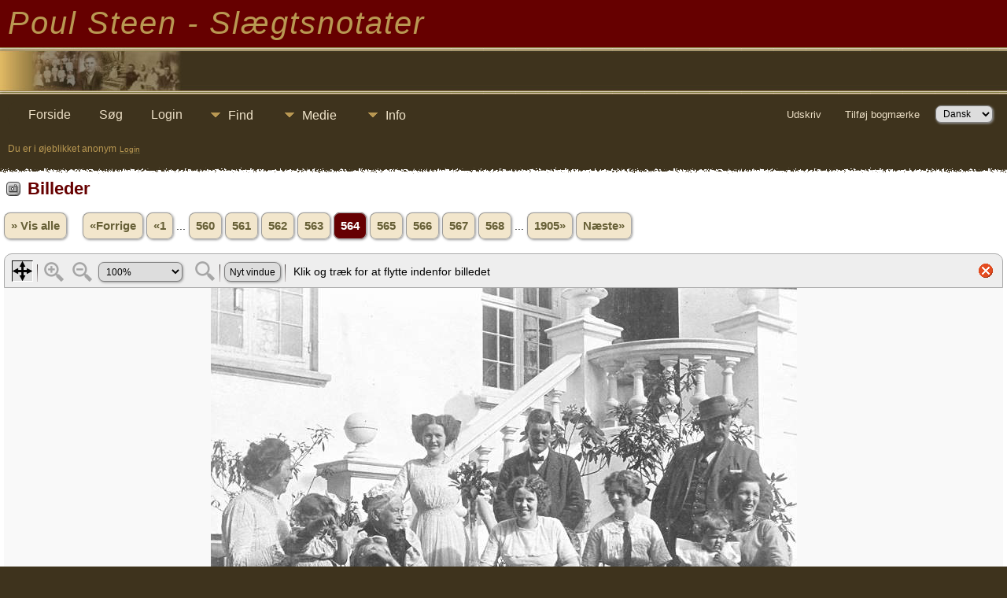

--- FILE ---
content_type: text/html;charset=UTF-8
request_url: https://stamtavle.poulsteen.dk/showmedia.php?mediaID=922&tngpage=550
body_size: 4175
content:
<!DOCTYPE html PUBLIC "-//W3C//DTD XHTML 1.0 Transitional//EN">

<html lang="da" xmlns="http://www.w3.org/1999/xhtml">
<head>
<title>Billeder: Fam. Munck 2 på Ellekilde 1913.jpg: Poul Steen - Slægtsnotater V15</title>
<meta name="Keywords" content="" />
<meta name="Description" content="Billeder: Fam. Munck 2 på Ellekilde 1913.jpg: Poul Steen - Slægtsnotater V15" />
<meta property="og:title" content="Poul Steen - Slægtsnotater V15"/>
<meta property="og:description" content="Billeder: Fam. Munck 2 på Ellekilde 1913.jpg"/>
<meta property="og:url" content="https://stamtavle.poulsteen.dk/showmedia.php?mediaID=922" />
<meta property="og:type" content="website"/>
<meta property="og:image" content="https://stamtavle.poulsteen.dk/pictures/Fam.%20Munck%202%20på%20Ellekilde%201913.jpg" />

<meta http-equiv="Content-type" content="text/html; charset=UTF-8" />
<meta name="viewport" content="width=device-width, initial-scale=1" />
<link href="css/genstyle.css?v=15.0.3" rel="stylesheet" type="text/css" />
<link href="css/media.css?v=1670960770" rel="stylesheet" type="text/css" />
<link href="templates/template6/css/tngtabs2.css" rel="stylesheet" type="text/css" />
<link href="templates/template6/css/templatestyle.css?v=15.0.3" rel="stylesheet" type="text/css" />
<script src="https://code.jquery.com/jquery-3.4.1.min.js" type="text/javascript" integrity="sha384-vk5WoKIaW/vJyUAd9n/wmopsmNhiy+L2Z+SBxGYnUkunIxVxAv/UtMOhba/xskxh" crossorigin="anonymous"></script>
<script src="https://code.jquery.com/ui/1.12.1/jquery-ui.min.js" type="text/javascript" integrity="sha256-VazP97ZCwtekAsvgPBSUwPFKdrwD3unUfSGVYrahUqU=" crossorigin="anonymous"></script>
<script type="text/javascript" src="js/net.js"></script>
<script type="text/javascript" src="js/slideshow.js"></script>
<script type="text/javascript">
// <![CDATA[
var showmediaxmlfile = 'ajx_showmediaxml.php?';
//]]>
</script>
<link href="templates/template6/css/mytngstyle.css?v=15.0.3" rel="stylesheet" type="text/css" />
<script type="text/javascript" src="js/tngmenuhover2.js"></script>
<script type="text/javascript">
// <![CDATA[
var tnglitbox;
var share = 0;
var closeimg = "img/tng_close.gif";
var smallimage_url = 'ajx_smallimage.php?';
var cmstngpath='';
var loadingmsg = 'Indlæser...';
var expand_msg = "Udvid";
var collapse_msg = "Fold sammen";
//]]>
</script>
<link rel="alternate" type="application/rss+xml" title="RSS" href="tngrss.php" />
<!-- The Next Generation of Genealogy Sitebuilding, v.15.0.3 (31 July 2025), Written by Darrin Lythgoe, 2001-2026 -->
</head>
<body id="bodytop" class="showmedia templatebody">
<table class="page">
  <tr class="row60">
    <td colspan="4" class="headertitle">


Poul Steen - Slægtsnotater  <!-- Our Family History -->


    </td>
  </tr>
  <tr>
    <td class="titlemid">

        <img src="templates/template6/img/titlebottom.jpg" width="559" height="60" alt="" />

    </td>
  </tr>
  <tr>
    <td class="headerback">

<div class="menucontainer">
<div class="innercontainer">
<div style="display:inline-flex"><div class="icons">
<a href="index.php"    title="Forside" class="tngsmallicon" id="home-smicon">Forside</a>
<a href="searchform.php" onclick="return openSearch();"   title="Søg" class="tngsmallicon" id="search-smicon">Søg</a>
<a href="#" onclick="return openLogin('ajx_login.php?p=');"   title="Login" class="tngsmallicon" id="log-smicon">Login</a>

</div>
<ul class="tngdd" id="tngdd">
<li><a href="#" class="menulink">Find</a>
<ul>
<li><a href="surnames.php"><div class="menu-label" style="padding-left:3px;">Efternavne</div></a></li>
<li><a href="firstnames.php"><div class="menu-label" style="padding-left:3px;">Fornavne</div></a></li>
<li><a href="searchform.php"><div class="menu-label" style="padding-left:3px;">Søg personer</div></a></li>
<li><a href="famsearchform.php"><div class="menu-label" style="padding-left:3px;">Søg familier</div></a></li>
<li><a href="searchsite.php"><div class="menu-label" style="padding-left:3px;">Søg websted</div></a></li>
<li><a href="whatsnew.php"><div class="menu-label" style="padding-left:3px;">Nyheder</div></a></li>
<li><a href="mostwanted.php"><div class="menu-label" style="padding-left:3px;">Mest Eftersøgte</div></a></li>
<li><a href="reports.php"><div class="menu-label" style="padding-left:3px;">Rapporter</div></a></li>
<li><a href="anniversaries.php"><div class="menu-label" style="padding-left:3px;">Datoer</div></a></li>
<li><a href="calendar.php?m=02"><div class="menu-label" style="padding-left:3px;">Kalender</div></a></li>
<li><a href="cemeteries.php"><div class="menu-label" style="padding-left:3px;">Kirkegårde</div></a></li>
</ul>
</li>
<li><a href="#" class="menulink">Medie</a>
<ul>
<li><a href="browsemedia.php?mediatypeID=photos"><div class="menu-label" style="padding-left:3px;">Billeder</div></a></li>
<li><a href="browsemedia.php?mediatypeID=documents"><div class="menu-label" style="padding-left:3px;">Dokumenter</div></a></li>
<li><a href="browsemedia.php?mediatypeID=headstones"><div class="menu-label" style="padding-left:3px;">Gravsten</div></a></li>
<li><a href="browsemedia.php?mediatypeID=histories"><div class="menu-label" style="padding-left:3px;">Fortællinger</div></a></li>
<li><a href="browsemedia.php?mediatypeID=recordings"><div class="menu-label" style="padding-left:3px;">Optagelser</div></a></li>
<li><a href="browsemedia.php?mediatypeID=videos"><div class="menu-label" style="padding-left:3px;">Videoer</div></a></li>
<li><a href="browsealbums.php"><div class="menu-label" style="padding-left:3px;">Albummer</div></a></li>
<li><a href="browsemedia.php"><div class="menu-label" style="padding-left:3px;">Alle medier</div></a></li>
</ul>
</li>
<li><a href="#" class="menulink">Info</a>
<ul>
<li><a href="statistics.php"><div class="menu-label" style="padding-left:3px;">Databasestatistik</div></a></li>
<li><a href="places.php"><div class="menu-label" style="padding-left:3px;">Steder</div></a></li>
<li><a href="browsetrees.php"><div class="menu-label" style="padding-left:3px;">Træer</div></a></li>
<li><a href="browsebranches.php"><div class="menu-label" style="padding-left:3px;">Grene</div></a></li>
<li><a href="browsenotes.php"><div class="menu-label" style="padding-left:3px;">Notater</div></a></li>
<li><a href="browsesources.php"><div class="menu-label" style="padding-left:3px;">Kilder</div></a></li>
<li><a href="browserepos.php"><div class="menu-label" style="padding-left:3px;">Arkiver</div></a></li>
<li><a href="browse_dna_tests.php"><div class="menu-label" style="padding-left:3px;">DNA-tests</div></a></li>
<li><a href="bookmarks.php"><div class="menu-label" style="padding-left:3px;">Bogmærker</div></a></li>
<li><a href="suggest.php?page=Billeder%3A+Fam.+Munck+2+p%C3%A5+Ellekilde+1913.jpg"><div class="menu-label" style="padding-left:3px;">Kontakt</div></a></li>
</ul>
</li>
</ul>
</div><div class="icons-rt in-bar">
<a href="#" onclick="newwindow=window.open('/showmedia.php?mediaID=922&amp;tngpage=550&amp;tngprint=1','tngprint','width=850,height=600,status=no,resizable=yes,scrollbars=yes'); newwindow.focus(); return false;"  rel="nofollow" title="Udskriv" class="tngsmallicon" id="print-smicon">Udskriv</a>
<a href="#" onclick="tnglitbox = new LITBox('ajx_addbookmark.php?p=',{width:350,height:120}); return false;"   title="Tilføj bogmærke" class="tngsmallicon" id="bmk-smicon">Tilføj bogmærke</a>
<form action="savelanguage2.php" method="get" name="tngmenu1">
<select name="newlanguage1" id="newlanguage1" style="font-size:9pt" onchange="document.tngmenu1.submit();"><option value="3" selected="selected">Dansk</option>
<option value="2">English</option>
</select>
<input type="hidden" name="instance" value="1" /></form>

</div>
</div>
</div>
<div id="searchdrop" class="slidedown" style="display:none;"><a href="#" onclick="jQuery('#searchdrop').slideUp(200);return false;" style="float:right"><img src="img/tng_close.gif" alt=""/></a><span class="subhead"><strong>Søg</strong> &#8226; <a href="searchform.php">Avanceret søgning</a> &#8226; <a href="famsearchform.php">Søg familier</a> &#8226; <a href="searchsite.php">Søg websted</a></span><br/><br/><form action="search.php" method="get">

<label for="searchfirst">Fornavn: </label><input type="text" name="myfirstname" id="searchfirst"/> &nbsp;
<label for="searchlast">Efternavn: </label><input type="text" name="mylastname" id="searchlast"/> &nbsp;
<label for="searchid">ID: </label><input type="text" class="veryshortfield" name="mypersonid" id="searchid"/> &nbsp;
<input type="hidden" name="idqualify" value="equals"/>
<input type="submit" class="btn" value="Søg"/></form></div><script type="text/javascript">var tngdd=new tngdd.dd("tngdd");tngdd.init("tngdd","menuhover");</script>
<span class="headertext">Du er i øjeblikket anonym</span>&nbsp;<a href="login.php"><span class="headertext-sm">Login</span></a>
    </td>
  </tr>
  <tr>
   <td colspan="4" class="gradient">
	&nbsp;
    </td>
  </tr>
  <tr class="tablebkground">
    <td colspan="4" class="padding" style="border-collapse:separate">
<!-- end topmenu template 6 --><script type="text/javascript">
var browser;
if (parseInt(navigator.appVersion) > 3) 
    if (navigator.appName == 'Netscape') 
        // Firefox
        if (navigator.userAgent.indexOf('Firefox') != -1) 
            browser = 'ff';

	// Safari
	else if (navigator.userAgent.indexOf('Safari') != -1) 
	    browser = 'safari';

        // Mozilla
        else 
            browser = 'moz';

    // IE
    else if (navigator.appName.indexOf('Microsoft') != -1) 
        browser = 'ie';

    // Opera
    else if (navigator.appName == 'Opera') 
	browser = 'opera';

function calcHeight(maxHeight) {
    var iframe = document.getElementById('iframe1');

    // call the resizer to size the image based on the actual dimensions of the iframe
    iframe.contentWindow.document.getElementById('imgviewer').resize(maxHeight);

    var titleHeight = 0;
    if(iframe.contentWindow.document.getElementById('img_desc'))
    	titleHeight += iframe.contentWindow.document.getElementById('img_desc').clientHeight;  //title
    if(iframe.contentWindow.document.getElementById('img_notes'))
    	titleHeight += iframe.contentWindow.document.getElementById('img_notes').clientHeight;  //description
    if(titleHeight) 
    	titleHeight += 30;  //this is for the space between the title and description paragraphs

    // now that the width of the image has been determined, we can set the height
    imgHeight = iframe.contentWindow.document.getElementById('theimage').height + 60 + titleHeight;

    // set the height of the iframe
    if (maxHeight == 1)
		iframe.height = imgHeight;
    else
		iframe.height = maxHeight + 25;

    // erase the 'please wait' message
    document.getElementById('loadingdiv2').style.display = 'none';
}
</script><h1 class="header"><span class="headericon" id="photos-hdr-icon"></span>Billeder</h1>
<p class="normal" style="line-height:3em"><a href="browsemedia.php?mediatypeID=photos&amp;offset=550&amp;tngpage=12&amp;tnggallery=" class="snlink">&raquo; Vis alle</a>  &nbsp;&nbsp;&nbsp;<span class="normal"> <a href="showmedia.php?mediaID=735&amp;tngpage=563" class="snlink" title="Forrige">&laquo;Forrige</a>   <a href="showmedia.php?mediaID=700&amp;tngpage=1" class="snlink" title="Første side">&laquo;1</a> ...  <a href="showmedia.php?mediaID=755&amp;tngpage=560" class="snlink" title="560">560</a>  <a href="showmedia.php?mediaID=2363&amp;tngpage=561" class="snlink" title="561">561</a>  <a href="showmedia.php?mediaID=734&amp;tngpage=562" class="snlink" title="562">562</a>  <a href="showmedia.php?mediaID=735&amp;tngpage=563" class="snlink" title="563">563</a>  <span class="snlink snlinkact">564</span>  <a href="showmedia.php?mediaID=1393&amp;tngpage=565" class="snlink" title="565">565</a>  <a href="showmedia.php?mediaID=926&amp;tngpage=566" class="snlink" title="566">566</a>  <a href="showmedia.php?mediaID=3338&amp;tngpage=567" class="snlink" title="567">567</a>  <a href="showmedia.php?mediaID=3339&amp;tngpage=568" class="snlink" title="568">568</a>  ... <a href="showmedia.php?mediaID=2052&amp;tngpage=1905" class="snlink" title="Sidste side">1905&raquo;</a>   <a href="showmedia.php?mediaID=1393&amp;tngpage=565" class="snlink" title="Næste">Næste&raquo;</a> </span></p><div id="loadingdiv2" class="rounded10" style="position:static;">Indlæser...</div><iframe name="iframe1" id="iframe1" src="img_viewer.php?mediaID=922&amp;medialinkID=" width="100%" height="1" onload="calcHeight(1)" frameborder="0" marginheight="0" marginwidth="0" scrolling="no"></iframe><p class="subhead"><strong>Fam. Munck 2 på Ellekilde 1913.jpg</strong></p>
<br /><br /><br />
<table border="0" cellspacing="1" cellpadding="4" width="100%" class="tfixed whiteback">
<tr><td style="width:150px" class="fieldnameback fieldname" valign="top">Filnavn</td><td class="databack">Fam. Munck 2 på Ellekilde 1913.jpg</td></tr>
<tr><td style="width:150px" class="fieldnameback fieldname" valign="top">Filstørrelse</td><td class="databack">76.94k</td></tr>
<tr><td style="width:150px" class="fieldnameback fieldname" valign="top">Størrelse</td><td class="databack">745 x 591</td></tr>
</table>
<br/><p class="normal"><a href="browsemedia.php?mediatypeID=photos&amp;offset=550&amp;tngpage=12&amp;tnggallery=" class="snlink">&raquo; Vis alle</a>  &nbsp;&nbsp;&nbsp;<span class="normal"> <a href="showmedia.php?mediaID=735&amp;tngpage=563" class="snlink" title="Forrige">&laquo;Forrige</a>   <a href="showmedia.php?mediaID=700&amp;tngpage=1" class="snlink" title="Første side">&laquo;1</a> ...  <a href="showmedia.php?mediaID=755&amp;tngpage=560" class="snlink" title="560">560</a>  <a href="showmedia.php?mediaID=2363&amp;tngpage=561" class="snlink" title="561">561</a>  <a href="showmedia.php?mediaID=734&amp;tngpage=562" class="snlink" title="562">562</a>  <a href="showmedia.php?mediaID=735&amp;tngpage=563" class="snlink" title="563">563</a>  <span class="snlink snlinkact">564</span>  <a href="showmedia.php?mediaID=1393&amp;tngpage=565" class="snlink" title="565">565</a>  <a href="showmedia.php?mediaID=926&amp;tngpage=566" class="snlink" title="566">566</a>  <a href="showmedia.php?mediaID=3338&amp;tngpage=567" class="snlink" title="567">567</a>  <a href="showmedia.php?mediaID=3339&amp;tngpage=568" class="snlink" title="568">568</a>  ... <a href="showmedia.php?mediaID=2052&amp;tngpage=1905" class="snlink" title="Sidste side">1905&raquo;</a>   <a href="showmedia.php?mediaID=1393&amp;tngpage=565" class="snlink" title="Næste">Næste&raquo;</a> </span></p><br/>
<br/><br/>
<!-- begin footer -->
		</td>
	</tr>
	
	<tr>
		<td colspan="4" class="gradientup">&nbsp;</td>
	</tr>
	<tr>
		<td colspan="4" class="headerback">
		    <div class="footer">
			<p class="smaller center">Webstedet drives af <a href="https://tngsitebuilding.com" class="footer" target="_blank" title="Learn more about TNG">The Next Generation of Genealogy Sitebuilding</a> v. 15.0.3,  forfattet af Darrin Lythgoe  &copy; 2001-2026.</p>
<p class="smaller center">Opdateres af <a href="suggest.php?" class="footer" title="Kontakt">Poul Steen</a>.</p>
			</div>
		</td>
	</tr>
</table>

<!-- end footer for template 6 --><script type="text/javascript">
//<![CDATA[
var timeoutID;
var myslides;
var resumemsg='&gt; Genoptag lysbilledshow';;
//]]>
</script>
<script type="text/javascript" src="js/litbox.js"></script>
</body>
</html>


--- FILE ---
content_type: text/html;charset=UTF-8
request_url: https://stamtavle.poulsteen.dk/img_viewer.php?mediaID=922&medialinkID=
body_size: 1387
content:
<!DOCTYPE html PUBLIC "-//W3C//DTD XHTML 1.0 Transitional//EN">

<html lang="da" xmlns="http://www.w3.org/1999/xhtml">
<head>
<title>Fam. Munck 2 på Ellekilde 1913.jpg: Poul Steen - Slægtsnotater V15</title>
<meta name="Keywords" content="" />
<meta name="Description" content="Fam. Munck 2 på Ellekilde 1913.jpg: Poul Steen - Slægtsnotater V15" />
<meta http-equiv="Content-type" content="text/html; charset=UTF-8" />
<meta name="robots" content="noindex,nofollow" />
<meta name="viewport" content="width=device-width, initial-scale=1" />
<link href="css/genstyle.css?v=15.0.3" rel="stylesheet" type="text/css" />
<link href="css/img_viewer.css?v=1726771020" rel="stylesheet" type="text/css"><link href="templates/template6/css/tngtabs2.css" rel="stylesheet" type="text/css" />
<link href="templates/template6/css/templatestyle.css?v=15.0.3" rel="stylesheet" type="text/css" />
<script src="https://code.jquery.com/jquery-3.4.1.min.js" type="text/javascript" integrity="sha384-vk5WoKIaW/vJyUAd9n/wmopsmNhiy+L2Z+SBxGYnUkunIxVxAv/UtMOhba/xskxh" crossorigin="anonymous"></script>
<script src="https://code.jquery.com/ui/1.12.1/jquery-ui.min.js" type="text/javascript" integrity="sha256-VazP97ZCwtekAsvgPBSUwPFKdrwD3unUfSGVYrahUqU=" crossorigin="anonymous"></script>
<script type="text/javascript" src="js/net.js"></script>
<script type="text/javascript" src="js/img_viewer.js"></script><link href="templates/template6/css/mytngstyle.css?v=15.0.3" rel="stylesheet" type="text/css" />
<script type="text/javascript" src="js/tngmenuhover2.js"></script>
<script type="text/javascript">
// <![CDATA[
var tnglitbox;
var share = 0;
var closeimg = "img/tng_close.gif";
var smallimage_url = 'ajx_smallimage.php?';
var cmstngpath='';
var loadingmsg = 'Indlæser...';
var expand_msg = "Udvid";
var collapse_msg = "Fold sammen";
//]]>
</script>
<link rel="alternate" type="application/rss+xml" title="RSS" href="tngrss.php" />
<!-- The Next Generation of Genealogy Sitebuilding, v.15.0.3 (31 July 2025), Written by Darrin Lythgoe, 2001-2026 -->
</head>
<body style="background-image: none; background-color: inherit;"><div id="imgviewer" width="100%"><map name="imgMapViewer" id="imgMapViewer"></map>
</div>
<script type="text/javascript">
var magmode_msg = "Forstørrelse";
var zoomin_msg = "Zoom ind";
var zoomout_msg = "Zoom ud";
var panmode_msg = "Panorering";
var pan_msg = "Klik og træk for at flytte indenfor billedet";
var showTagsMsg = "Vis tags";
var toggleMsg = "Klik for at skifte til/fra";
var magnifyreg_msg = "Klik for at forstørre en del af billedet";
var fw_msg = "Tilpas bredde";
var fh_msg = "Tilpas højde";
var nw_msg = "Nyt vindue";
var opennw_msg = "Åben billede i nyt vindue";
var imgctrls_msg = "Aktiver billedværktøjer";
var vwrctrls_msg = "Aktiver billedvisningsværktøjer";
var close_msg = "Luk billedfremviseren";
var imgnewwin_url = "img_newwin.php?";
var rectangles = new Array();
var rect;
if(parent.document.getElementById(window.name)) {viewer = imageViewer("imgviewer", "pictures/Fam.%20Munck%202%20p%C3%A5%20Ellekilde%201913.jpg", "745", "591", 0, "922", "", "Fam.+Munck+2+p%C3%A5+Ellekilde+1913.jpg", rectangles);}
</script>
</body>
</html>

--- FILE ---
content_type: text/css
request_url: https://stamtavle.poulsteen.dk/css/img_viewer.css?v=1726771020
body_size: 545
content:
/* if you don't want a transparent background on your viewer, you
   can enter a specific color here */
body {
    background: transparent;
}

.magnifier {
    position: absolute;
    border: solid 1px #000;
    cursor: move;
    background-repeat: no-repeat;
    background-color: #FFF;
}
		
.magnifierShadow {
    position: absolute;
    background: transparent;
    padding: 0;
    margin: 0;
}
		
.controller {
    vertical-align: top;
}
		
.controllerContainer {
    height: 34px;
    background: #EEE;
    border: solid 1px #aaa;
    padding: 4px;
    position: relative;
    z-index: 100000;
    border-radius: 10px 10px 0px 0px;
}

.controllerText {
    display: inline-block;
    vertical-align: top;
    padding: 5px;
    margin: 5px 5px 0px 5px;
    font-family: Arial, sans-serif;
    font-size: 14px;
}

.controllerButton {
    margin: 0px 5px 0px 5px;
    font-family: Arial, sans-serif;
    font-size: 12px;
    vertical-align: bottom;
    height: 25px;
    border-radius: 8px;
}

.controllerPan  {
    margin: 0px 5px 0px 5px;
    border: solid 1px #EEE;
    vertical-align: bottom;
    opacity: 0.3;
    cursor: pointer;
}

.controllerPanSelected {
    margin: 0px 5px 0px 5px;
    vertical-align: bottom;
    background: #DDD;
    border-left: solid 1px #111;
    border-top: solid 1px #111;
    border-right: solid 1px #FFF;
    border-bottom: solid 1px #FFF;
}

.controllerClose {
    margin-top: 8px;
    margin-right: 8px;
    float: right;
    cursor: pointer;
}

.controllerMag {
    border: solid 1px #EEE;
    margin: 0px 5px 0px 10px;
    vertical-align: bottom;
    opacity: 0.3;
    cursor: pointer;
}

.controllerMagSelected {
    margin: 0px 5px 0px 10px;
    background: #DDD;
    border-left: solid 1px #111;
    border-top: solid 1px #111;
    border-right: solid 1px #FFF;
    border-bottom: solid 1px #FFF;
    vertical-align: bottom;
}

.controllerImage {
    margin: 5px 0px 0px 5px;
    background: #EEE;
    vertical-align: bottom;
}

.zoomSelector {
    font-family: Arial, sans-serif;
    font-size: 12px;
    margin: 0px 5px 0px 5px;
    vertical-align: bottom;
    height: 25px;
}

.breakLine {
    vertical-align: bottom;
}

.canvas {
	background-color: #F9F9F9;
	text-align: center;
	border: 0px;
}

